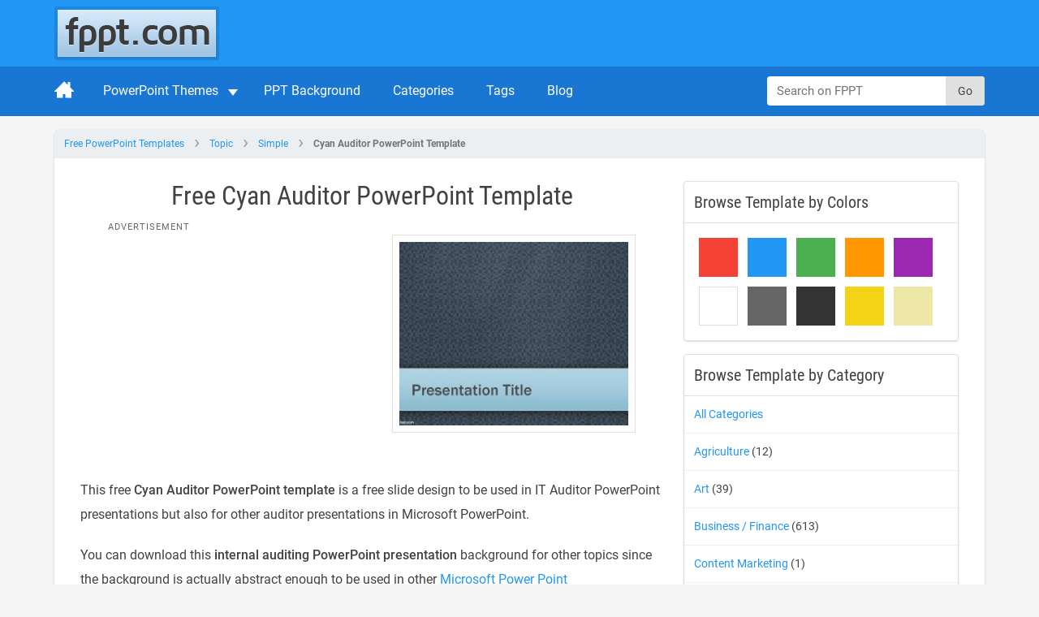

--- FILE ---
content_type: application/javascript
request_url: https://c.pubguru.net/pg.fppt.js
body_size: 10239
content:
/* pubguru[250716-2e9] prebid[9.4.0] branch[tan] date[22-01-2026 11:10] */
(()=>{if(/bot|googlebot|crawler|spider|robot|crawling|facebookexternalhit|lighthouse/i.test(navigator.userAgent))throw new Error("-- disabling pg script because a bot or crawler was detected");window.adUnits=[{"autoplay": true, "autozone": "off", "bids": [], "code": "/5106529/fppt_leaderboard_desk", "device": "desktop", "position": "preroll", "sizeMapping": [], "sizes": [[728, 90], [970, 90]], "skippable": true, "slot": "fppt_leaderboard_desk", "type": "display", "viewability": 1, "desktopViewability": 49.86}, {"autoplay": true, "autozone": "off", "bids": [], "code": "/5106529/fppt_top_desk", "device": "desktop", "position": "preroll", "sizeMapping": [], "sizes": [[300, 250]], "skippable": true, "slot": "fppt_top_desk", "type": "display", "viewability": 1}, {"autoplay": true, "autozone": "off", "bids": [], "code": "/5106529/fppt_content1_desk", "device": "desktop", "position": "preroll", "sizeMapping": [], "sizes": [[300, 250], [336, 280], [250, 250]], "skippable": true, "slot": "fppt_content1_desk", "type": "display", "viewability": 1, "desktopViewability": 58.01}, {"autoplay": true, "autozone": "off", "bids": [], "code": "/5106529/fppt_content2_desk", "device": "desktop", "position": "preroll", "sizeMapping": [], "sizes": [[300, 250], [336, 280], [250, 250]], "skippable": true, "slot": "fppt_content2_desk", "type": "display", "viewability": 1, "desktopViewability": 56.91}, {"autoplay": true, "autozone": "off", "bids": [], "code": "/5106529/fppt_contentwide1_desk", "device": "desktop", "position": "preroll", "sizeMapping": [], "sizes": [[540, 360], [640, 360]], "skippable": true, "slot": "fppt_contentwide1_desk", "type": "display", "viewability": 1, "desktopViewability": 60.84}, {"autoplay": true, "autozone": "off", "bids": [], "code": "/5106529/fppt_contentwide2_desk", "device": "desktop", "position": "preroll", "sizeMapping": [], "sizes": [[468, 60], [540, 360], [640, 360]], "skippable": true, "slot": "fppt_contentwide2_desk", "type": "display", "viewability": 1}, {"autoplay": true, "autozone": "off", "bids": [], "code": "/5106529/fppt_sidebar1_desk", "device": "desktop", "position": "preroll", "sizeMapping": [], "sizes": [[300, 250]], "skippable": true, "slot": "fppt_sidebar1_desk", "type": "display", "viewability": 1, "desktopViewability": 61.61}, {"autoplay": true, "autozone": "off", "bids": [], "code": "/5106529/fppt_sidebar2_desk", "device": "desktop", "position": "preroll", "sizeMapping": [], "sizes": [[300, 250], [300, 600], [160, 600]], "skippable": true, "slot": "fppt_sidebar2_desk", "type": "display", "viewability": 1, "desktopViewability": 64.21}, {"autoplay": true, "autozone": "off", "bids": [], "code": "/5106529/fppt_footer_desk", "device": "desktop", "position": "preroll", "sizeMapping": [], "sizes": [[970, 250], [640, 360]], "skippable": true, "slot": "fppt_footer_desk", "type": "display", "viewability": 1}, {"autoplay": true, "autozone": "anchor-bottom", "bids": [], "code": "/5106529/fppt_anchor_desk", "device": "desktop", "position": "preroll", "sizeMapping": [], "sizes": [[728, 90], [970, 90]], "skippable": true, "slot": "fppt_anchor_desk", "type": "display", "viewability": 1}, {"autoplay": true, "autozone": "off", "bids": [], "code": "/5106529/fppt_leaderboard_mob", "device": "mobile", "position": "preroll", "sizeMapping": [], "sizes": [[320, 50]], "skippable": true, "slot": "fppt_leaderboard_mob", "type": "display", "viewability": 1}, {"autoplay": true, "autozone": "off", "bids": [], "code": "/5106529/fppt_content1_mob", "device": "mobile", "position": "preroll", "sizeMapping": [], "sizes": [[300, 250], [250, 250], [336, 280]], "skippable": true, "slot": "fppt_content1_mob", "type": "display", "viewability": 1}, {"autoplay": true, "autozone": "off", "bids": [], "code": "/5106529/fppt_content2_mob", "device": "mobile", "position": "preroll", "sizeMapping": [], "sizes": [[300, 250], [336, 280], [250, 250]], "skippable": true, "slot": "fppt_content2_mob", "type": "display", "viewability": 1}, {"autoplay": true, "autozone": "anchor-bottom", "bids": [], "code": "/5106529/fppt_anchor_mob", "device": "mobile", "position": "preroll", "sizeMapping": [], "sizes": [[320, 50], [320, 100]], "skippable": true, "slot": "fppt_anchor_mob", "type": "display", "viewability": 1}, {"code": "/5106529/fppt_oop", "sizes": [[1, 1]], "bids": [], "slot": "fppt_oop", "type": "display", "viewability": 1, "device": "all", "autozone": "off", "position": "preroll", "skippable": true, "autoplay": true, "sizeMapping": []}],window.adBidders={"amazon": {"symbol": "AW", "refreshAllowed": true, "defaultRevenueShare": 0.0}},window.pgGamNetwork={"timeout": 2000, "trackURI": true, "trackUTMs": true, "hbDecimals": 2, "refreshMax": 0, "currencyAdx": "USD", "multivariate": 0, "refreshTimeout": 1, "dynamicAdxFloor": true, "collapseEmptyDivs": false, "newAnalyticsUrlPercent": 1, "safeframesDesktopFloor": 0, "hasAdxBanditLineItems": true, "analyticsUrl": "https://a3.pubguru.net/", "tc_api_base_interval": 45000, "hasAdsenseBanditLineItems": false, "dfpSingleRequest": false, "toUsdConversionRate": 1.0, "displayName": "mgnn sa", "networkCode": 5106529, "currencyCode": "USD", "hbMaxPrice": 2000, "hbPriceStep": 1, "domains": [["free-power-point-templates.com", "slidehunter.com"]], "enableCustomTimeout": false, "imp30": 17071061, "pv30": 2658997},window.pgPublisher={"publisher_name": "MGNN SA", "slack": "mgnn-sa", "Adops_Director": "mel", "Adops_Team_Name": "bea", "is_premium_pub": false, "extended_page_report_date_range": false},window.pgDomain={"name": "free-power-point-templates.com", "ga": "G-C6E0S7694M", "cmp": "gfc", "psp": 0, "s2s": false, "spa": true, "lazy": 1, "logo": "https://cdn.free-power-point-templates.com/wp-content/themes/fppt-2017/img/logo.png", "utms": "utm_term, utm_source, utm_campaign, utm_content, utm_medium", "coppa": false, "rebid": "disabled", "tcv3t": 0.4, "anchor": true, "autoAd": 0, "chaser": 1, "m2Logo": false, "sticky": true, "adLabel": "ADVERTISEMENT", "adopsAi": false, "timeout": 2000, "pidShift": false, "rewarded": true, "trackURI": true, "vignette": "adx", "lazyDepth": 0.75, "offerwall": 0, "outstream": 0, "superview": false, "unblockia": false, "adsenseBid": 0.01, "hbDecimals": 2, "onboarding": true, "onpageAttr": false, "onpageLazy": false, "refreshMax": 0, "unitCenter": false, "unitMargin": "0", "utmPercent": 0.001, "anchorDelay": 0, "currencyAdx": "USD", "driftingTop": 0, "floorMethod": "uprkvp", "floorSource": "dynamic-encode", "ghostBidMin": 0, "identityHub": false, "isHbEnabled": true, "isTcOnlyPub": false, "onpagePgtag": true, "publisherCC": "UY", "rebidRounds": 2, "refreshType": "disabled", "analyticsUrl": "https://a3.pubguru.net/", "anchorDevice": "both", "blockthrough": false, "chaserMobile": 0, "dataTransfer": false, "driftingType": "disabled", "ghostBidMult": 1, "googleAnchor": false, "rebidPercent": 0, "refreshHbAds": false, "stickyHeight": "2000px", "tcParameters": "{}", "adsense320x50": "1739936353", "adsense728x90": "1739936353", "aiNoChildUnit": true, "allowCrawlers": false, "anchorPercent": 1, "hosted_adstxt": false, "interscroller": 0, "optimizeSizes": true, "pgCaptchaLang": "EN", "privacyPolicy": "https://www.free-power-point-templates.com/privacy-policy", "refreshDemand": "default", "supplyChainId": "0796d5c85f", "tcApiInterval": 45000, "unitMinHeight": false, "adsense160x600": "1739936353", "adsense300x100": "1739936353", "adsense300x250": "1739936353", "adsense300x600": "1739936353", "adsense320x100": "1739936353", "adsense336x280": "1739936353", "adsenseAutoAds": false, "aiVariantSplit": "{\"updatedAt\": 1717045415, \"version\": 1, \"features\": {\"anchor\": [{\"variants\": {\"g\": 0.988, \"p\": 0.006, \"d\": 0.006}, \"versions\": [\"240515-442\", \"240515-591\", \"240515-da8\", \"240522-bbf\"]}]}}", "anchorPosition": "bottom", "driftingHeight": 1.5, "m2LogoPosition": "left", "outstreamDepth": -1, "refreshTimeout": 0, "stagingPercent": 0.5, "unitAutoMargin": true, "adLabelPosition": "disabled", "adsenseClientId": "ca-pub-3801513653062757", "appFeatureFlag1": 0, "autoAdOnDesktop": true, "floorMapDynamic": {"targets": {"desktop": {"AE": {"a": {"*": {"*": {"arms": ["0.10", "0.12", "0.14"], "b": "e", "d": 34}}}, "e": {"*": {"*": {"arms": ["0.10", "0.12", "0.14"], "b": "b", "d": 34}}}, "f": {"*": {"*": {"arms": ["0.16", "0.18", "0.20"], "b": "b", "d": 34}}}, "g": {"*": {"*": {"arms": ["0.00", "0.02", "0.04"], "b": "b", "d": 34}}}, "h": {"*": {"*": {"arms": ["0.10", "0.12", "0.14"], "b": "c", "d": 34}}}, "i": {"*": {"*": {"arms": ["0.10", "0.12", "0.14"], "b": "b", "d": 34}}}, "j": {"*": {"*": {"arms": ["0.45", "0.50", "0.55"], "b": "b", "d": 34}}}, "k": {"*": {"*": {"arms": ["0.04", "0.06", "0.08"], "b": "d", "d": 34}}}, "l": {"*": {"*": {"arms": ["0.14", "0.16", "0.18"], "b": "b", "d": 34}}}, "m": {"*": {"*": {"arms": ["0.04", "0.06", "0.08"], "b": "d", "d": 34}}}}, "AF": {"l": {"*": {"*": {"arms": ["0.00", "0.00", "0.02"], "b": "d", "d": 34}}}, "m": {"*": {"*": {"arms": ["0.04", "0.06", "0.08"], "b": "c", "d": 34}}}}, "AL": {"l": {"*": {"*": {"arms": ["0.04", "0.06", "0.08"], "b": "c", "d": 34}}}, "m": {"*": {"*": {"arms": ["0.04", "0.06", "0.08"], "b": "e", "d": 34}}}}, "AO": {"l": {"*": {"*": {"arms": ["0.14", "0.16", "0.18"], "b": "b", "d": 34}}}, "m": {"*": {"*": {"arms": ["0.04", "0.06", "0.08"], "b": "a", "d": 34}}}}, "AT": {"k": {"*": {"*": {"arms": ["0.14", "0.16", "0.18"], "b": "d", "d": 34}}}, "l": {"*": {"*": {"arms": ["0.14", "0.16", "0.18"], "b": "c", "d": 34}}}, "m": {"*": {"*": {"arms": ["0.04", "0.06", "0.08"], "b": "a", "d": 34}}}}, "AU": {"n": {"*": {"*": {"arms": ["0.45", "0.50", "0.55"], "b": "c", "d": 34}}}, "o": {"*": {"*": {"arms": ["0.18", "0.20", "0.22"], "b": "e", "d": 34}}}, "e": {"*": {"*": {"arms": ["0.14", "0.16", "0.18"], "b": "c", "d": 34}}}, "f": {"*": {"*": {"arms": ["0.50", "0.55", "0.60"], "b": "c", "d": 34}}}, "g": {"*": {"*": {"arms": ["0.12", "0.14", "0.16"], "b": "d", "d": 34}}}, "i": {"*": {"*": {"arms": ["0.16", "0.18", "0.20"], "b": "d", "d": 34}}}, "k": {"*": {"*": {"arms": ["0.04", "0.06", "0.08"], "b": "c", "d": 34}}}, "l": {"*": {"*": {"arms": ["0.14", "0.16", "0.18"], "b": "c", "d": 34}}}, "m": {"*": {"*": {"arms": ["0.04", "0.06", "0.08"], "b": "c", "d": 34}}}}, "BA": {"l": {"*": {"*": {"arms": ["0.14", "0.16", "0.18"], "b": "c", "d": 34}}}, "m": {"*": {"*": {"arms": ["0.04", "0.06", "0.08"], "b": "c", "d": 34}}}}, "BD": {"j": {"*": {"*": {"arms": ["0.00", "0.00", "0.02"], "b": "d", "d": 34}}}, "l": {"*": {"*": {"arms": ["0.00", "0.00", "0.02"], "b": "c", "d": 34}}}, "m": {"*": {"*": {"arms": ["0.04", "0.06", "0.08"], "b": "a", "d": 34}}}}, "BE": {"m": {"*": {"*": {"arms": ["0.04", "0.06", "0.08"], "b": "a", "d": 34}}}}, "BG": {"f": {"*": {"*": {"arms": ["0.00", "0.02", "0.04"], "b": "e", "d": 34}}}, "l": {"*": {"*": {"arms": ["0.14", "0.16", "0.18"], "b": "e", "d": 34}}}, "m": {"*": {"*": {"arms": ["0.04", "0.06", "0.08"], "b": "e", "d": 34}}}}, "BR": {"f": {"*": {"*": {"arms": ["0.16", "0.18", "0.20"], "b": "b", "d": 34}}}, "h": {"*": {"*": {"arms": ["0.10", "0.12", "0.14"], "b": "c", "d": 34}}}, "k": {"*": {"*": {"arms": ["0.04", "0.06", "0.08"], "b": "d", "d": 34}}}, "l": {"*": {"*": {"arms": ["0.04", "0.06", "0.08"], "b": "c", "d": 34}}}, "m": {"*": {"*": {"arms": ["0.04", "0.06", "0.08"], "b": "b", "d": 34}}}}, "CA": {"p": {"*": {"*": {"arms": ["0.60", "0.65", "0.70"], "b": "d", "d": 34}}}, "n": {"*": {"*": {"arms": ["0.45", "0.50", "0.55"], "b": "e", "d": 34}}}, "o": {"*": {"*": {"arms": ["0.18", "0.20", "0.22"], "b": "e", "d": 34}}}, "a": {"*": {"*": {"arms": ["0.14", "0.16", "0.18"], "b": "b", "d": 34}}}, "e": {"*": {"*": {"arms": ["0.14", "0.16", "0.18"], "b": "d", "d": 34}}}, "f": {"*": {"*": {"arms": ["0.50", "0.55", "0.60"], "b": "d", "d": 34}}}, "g": {"*": {"*": {"arms": ["0.00", "0.00", "0.02"], "b": "a", "d": 34}}}, "h": {"*": {"*": {"arms": ["0.20", "0.22", "0.25"], "b": "b", "d": 34}}}, "i": {"*": {"*": {"arms": ["0.04", "0.06", "0.08"], "b": "b", "d": 34}}}, "j": {"*": {"*": {"arms": ["1.60", "1.80", "2.00"], "b": "e", "d": 34}}}, "k": {"*": {"*": {"arms": ["0.00", "0.00", "0.02"], "b": "b", "d": 34}}}, "l": {"*": {"*": {"arms": ["0.04", "0.06", "0.08"], "b": "c", "d": 34}}}, "m": {"*": {"*": {"arms": ["0.02", "0.04", "0.06"], "b": "d", "d": 34}}}}, "CH": {"k": {"*": {"*": {"arms": ["0.04", "0.06", "0.08"], "b": "b", "d": 34}}}, "l": {"*": {"*": {"arms": ["0.14", "0.16", "0.18"], "b": "b", "d": 34}}}, "m": {"*": {"*": {"arms": ["0.04", "0.06", "0.08"], "b": "a", "d": 34}}}}, "CM": {"m": {"*": {"*": {"arms": ["0.00", "0.00", "0.02"], "b": "c", "d": 34}}}}, "CN": {"f": {"*": {"*": {"arms": ["0.10", "0.12", "0.14"], "b": "c", "d": 34}}}, "l": {"*": {"*": {"arms": ["0.00", "0.00", "0.02"], "b": "a", "d": 34}}}, "m": {"*": {"*": {"arms": ["0.00", "0.00", "0.02"], "b": "a", "d": 34}}}}, "DE": {"a": {"*": {"*": {"arms": ["0.10", "0.12", "0.14"], "b": "d", "d": 34}}}, "e": {"*": {"*": {"arms": ["0.00", "0.02", "0.04"], "b": "a", "d": 34}}}, "f": {"*": {"*": {"arms": ["0.22", "0.25", "0.30"], "b": "a", "d": 34}}}, "q": {"*": {"*": {"arms": ["0.10", "0.12", "0.14"], "b": "a", "d": 34}}}, "g": {"*": {"*": {"arms": ["0.00", "0.02", "0.04"], "b": "d", "d": 34}}}, "h": {"*": {"*": {"arms": ["0.04", "0.06", "0.08"], "b": "b", "d": 34}}}, "i": {"*": {"*": {"arms": ["0.02", "0.04", "0.06"], "b": "d", "d": 34}}}, "j": {"*": {"*": {"arms": ["0.65", "0.70", "0.75"], "b": "c", "d": 34}}}, "k": {"*": {"*": {"arms": ["0.04", "0.06", "0.08"], "b": "b", "d": 34}}}, "l": {"*": {"*": {"arms": ["0.14", "0.16", "0.18"], "b": "b", "d": 34}}}, "m": {"*": {"*": {"arms": ["0.04", "0.06", "0.08"], "b": "b", "d": 34}}}}, "DZ": {"f": {"*": {"*": {"arms": ["0.00", "0.02", "0.04"], "b": "c", "d": 34}}}, "l": {"*": {"*": {"arms": ["0.04", "0.06", "0.08"], "b": "b", "d": 34}}}, "m": {"*": {"*": {"arms": ["0.04", "0.06", "0.08"], "b": "b", "d": 34}}}}, "EG": {"f": {"*": {"*": {"arms": ["0.00", "0.02", "0.04"], "b": "d", "d": 34}}}, "j": {"*": {"*": {"arms": ["0.16", "0.18", "0.20"], "b": "d", "d": 34}}}, "l": {"*": {"*": {"arms": ["0.04", "0.06", "0.08"], "b": "e", "d": 34}}}, "m": {"*": {"*": {"arms": ["0.04", "0.06", "0.08"], "b": "b", "d": 34}}}}, "ES": {"i": {"*": {"*": {"arms": ["0.14", "0.16", "0.18"], "b": "a", "d": 34}}}, "k": {"*": {"*": {"arms": ["0.14", "0.16", "0.18"], "b": "d", "d": 34}}}, "l": {"*": {"*": {"arms": ["0.14", "0.16", "0.18"], "b": "c", "d": 34}}}, "m": {"*": {"*": {"arms": ["0.04", "0.06", "0.08"], "b": "e", "d": 34}}}}, "ET": {"f": {"*": {"*": {"arms": ["0.02", "0.04", "0.06"], "b": "b", "d": 34}}}, "h": {"*": {"*": {"arms": ["0.00", "0.02", "0.04"], "b": "a", "d": 34}}}, "k": {"*": {"*": {"arms": ["0.00", "0.00", "0.02"], "b": "c", "d": 34}}}, "l": {"*": {"*": {"arms": ["0.14", "0.16", "0.18"], "b": "c", "d": 34}}}, "m": {"*": {"*": {"arms": ["0.04", "0.06", "0.08"], "b": "d", "d": 34}}}}, "FR": {"a": {"*": {"*": {"arms": ["0.10", "0.12", "0.14"], "b": "b", "d": 34}}}, "e": {"*": {"*": {"arms": ["0.10", "0.12", "0.14"], "b": "b", "d": 34}}}, "f": {"*": {"*": {"arms": ["0.22", "0.25", "0.30"], "b": "b", "d": 34}}}, "h": {"*": {"*": {"arms": ["0.12", "0.14", "0.16"], "b": "e", "d": 34}}}, "i": {"*": {"*": {"arms": ["0.10", "0.12", "0.14"], "b": "d", "d": 34}}}, "k": {"*": {"*": {"arms": ["0.14", "0.16", "0.18"], "b": "b", "d": 34}}}, "l": {"*": {"*": {"arms": ["0.14", "0.16", "0.18"], "b": "e", "d": 34}}}, "m": {"*": {"*": {"arms": ["0.04", "0.06", "0.08"], "b": "c", "d": 34}}}}, "GB": {"p": {"*": {"*": {"arms": ["0.55", "0.60", "0.65"], "b": "b", "d": 34}}}, "n": {"*": {"*": {"arms": ["0.25", "0.30", "0.35"], "b": "e", "d": 34}}}, "o": {"*": {"*": {"arms": ["0.10", "0.12", "0.14"], "b": "c", "d": 34}}}, "a": {"*": {"*": {"arms": ["0.04", "0.06", "0.08"], "b": "b", "d": 34}}}, "e": {"*": {"*": {"arms": ["0.14", "0.16", "0.18"], "b": "d", "d": 34}}}, "f": {"*": {"*": {"arms": ["0.45", "0.50", "0.55"], "b": "c", "d": 34}}}, "g": {"*": {"*": {"arms": ["0.04", "0.06", "0.08"], "b": "c", "d": 34}}}, "h": {"*": {"*": {"arms": ["0.14", "0.16", "0.18"], "b": "c", "d": 34}}}, "i": {"*": {"*": {"arms": ["0.08", "0.10", "0.12"], "b": "a", "d": 34}}}, "j": {"*": {"*": {"arms": ["1.50", "1.65", "1.80"], "b": "b", "d": 34}}}, "k": {"*": {"*": {"arms": ["0.06", "0.08", "0.10"], "b": "a", "d": 34}}}, "l": {"*": {"*": {"arms": ["0.06", "0.08", "0.10"], "b": "e", "d": 34}}}, "m": {"*": {"*": {"arms": ["0.06", "0.08", "0.10"], "b": "e", "d": 34}}}}, "GE": {"l": {"*": {"*": {"arms": ["0.04", "0.06", "0.08"], "b": "b", "d": 34}}}, "m": {"*": {"*": {"arms": ["0.04", "0.06", "0.08"], "b": "b", "d": 34}}}}, "GH": {"f": {"*": {"*": {"arms": ["0.00", "0.02", "0.04"], "b": "d", "d": 34}}}, "l": {"*": {"*": {"arms": ["0.14", "0.16", "0.18"], "b": "e", "d": 34}}}, "m": {"*": {"*": {"arms": ["0.04", "0.06", "0.08"], "b": "a", "d": 34}}}}, "GR": {"f": {"*": {"*": {"arms": ["0.06", "0.08", "0.10"], "b": "a", "d": 34}}}, "q": {"*": {"*": {"arms": ["0.00", "0.00", "0.02"], "b": "d", "d": 34}}}, "h": {"*": {"*": {"arms": ["0.00", "0.02", "0.04"], "b": "a", "d": 34}}}, "i": {"*": {"*": {"arms": ["0.00", "0.02", "0.04"], "b": "a", "d": 34}}}, "k": {"*": {"*": {"arms": ["0.00", "0.00", "0.02"], "b": "d", "d": 34}}}, "l": {"*": {"*": {"arms": ["0.04", "0.06", "0.08"], "b": "e", "d": 34}}}, "m": {"*": {"*": {"arms": ["0.04", "0.06", "0.08"], "b": "a", "d": 34}}}}, "HK": {"a": {"*": {"*": {"arms": ["0.10", "0.12", "0.14"], "b": "c", "d": 34}}}, "f": {"*": {"*": {"arms": ["0.16", "0.18", "0.20"], "b": "a", "d": 34}}}, "h": {"*": {"*": {"arms": ["0.02", "0.04", "0.06"], "b": "e", "d": 34}}}, "k": {"*": {"*": {"arms": ["0.04", "0.06", "0.08"], "b": "e", "d": 34}}}, "l": {"*": {"*": {"arms": ["0.14", "0.16", "0.18"], "b": "c", "d": 34}}}, "m": {"*": {"*": {"arms": ["0.04", "0.06", "0.08"], "b": "d", "d": 34}}}}, "HR": {"l": {"*": {"*": {"arms": ["0.14", "0.16", "0.18"], "b": "a", "d": 34}}}, "m": {"*": {"*": {"arms": ["0.04", "0.06", "0.08"], "b": "b", "d": 34}}}}, "HU": {"f": {"*": {"*": {"arms": ["0.10", "0.12", "0.14"], "b": "c", "d": 34}}}, "l": {"*": {"*": {"arms": ["0.14", "0.16", "0.18"], "b": "b", "d": 34}}}, "m": {"*": {"*": {"arms": ["0.04", "0.06", "0.08"], "b": "a", "d": 34}}}}, "ID": {"f": {"*": {"*": {"arms": ["0.02", "0.04", "0.06"], "b": "d", "d": 34}}}, "j": {"*": {"*": {"arms": ["0.04", "0.06", "0.08"], "b": "b", "d": 34}}}, "l": {"*": {"*": {"arms": ["0.06", "0.08", "0.10"], "b": "b", "d": 34}}}, "m": {"*": {"*": {"arms": ["0.02", "0.04", "0.06"], "b": "b", "d": 34}}}}, "IE": {"m": {"*": {"*": {"arms": ["0.04", "0.06", "0.08"], "b": "d", "d": 34}}}}, "IL": {"e": {"*": {"*": {"arms": ["0.10", "0.12", "0.14"], "b": "e", "d": 34}}}, "i": {"*": {"*": {"arms": ["0.00", "0.02", "0.04"], "b": "b", "d": 34}}}, "k": {"*": {"*": {"arms": ["0.14", "0.16", "0.18"], "b": "b", "d": 34}}}, "l": {"*": {"*": {"arms": ["0.14", "0.16", "0.18"], "b": "c", "d": 34}}}, "m": {"*": {"*": {"arms": ["0.04", "0.06", "0.08"], "b": "a", "d": 34}}}}, "IN": {"p": {"*": {"*": {"arms": ["0.00", "0.02", "0.04"], "b": "b", "d": 34}}}, "n": {"*": {"*": {"arms": ["0.00", "0.02", "0.04"], "b": "a", "d": 34}}}, "f": {"*": {"*": {"arms": ["0.00", "0.00", "0.02"], "b": "c", "d": 34}}}, "j": {"*": {"*": {"arms": ["0.18", "0.20", "0.22"], "b": "b", "d": 34}}}, "l": {"*": {"*": {"arms": ["0.06", "0.08", "0.10"], "b": "b", "d": 34}}}, "m": {"*": {"*": {"arms": ["0.02", "0.04", "0.06"], "b": "d", "d": 34}}}}, "IQ": {"f": {"*": {"*": {"arms": ["0.00", "0.02", "0.04"], "b": "b", "d": 34}}}, "j": {"*": {"*": {"arms": ["0.12", "0.14", "0.16"], "b": "b", "d": 34}}}, "k": {"*": {"*": {"arms": ["0.00", "0.00", "0.02"], "b": "a", "d": 34}}}, "l": {"*": {"*": {"arms": ["0.04", "0.06", "0.08"], "b": "e", "d": 34}}}, "m": {"*": {"*": {"arms": ["0.04", "0.06", "0.08"], "b": "e", "d": 34}}}}, "IT": {"a": {"*": {"*": {"arms": ["0.10", "0.12", "0.14"], "b": "b", "d": 34}}}, "e": {"*": {"*": {"arms": ["0.10", "0.12", "0.14"], "b": "a", "d": 34}}}, "f": {"*": {"*": {"arms": ["0.25", "0.30", "0.35"], "b": "a", "d": 34}}}, "h": {"*": {"*": {"arms": ["0.04", "0.06", "0.08"], "b": "c", "d": 34}}}, "i": {"*": {"*": {"arms": ["0.04", "0.06", "0.08"], "b": "c", "d": 34}}}, "k": {"*": {"*": {"arms": ["0.00", "0.00", "0.02"], "b": "c", "d": 34}}}, "l": {"*": {"*": {"arms": ["0.14", "0.16", "0.18"], "b": "d", "d": 34}}}, "m": {"*": {"*": {"arms": ["0.04", "0.06", "0.08"], "b": "c", "d": 34}}}}, "JM": {"m": {"*": {"*": {"arms": ["0.04", "0.06", "0.08"], "b": "a", "d": 34}}}}, "JO": {"m": {"*": {"*": {"arms": ["0.04", "0.06", "0.08"], "b": "e", "d": 34}}}}, "JP": {"e": {"*": {"*": {"arms": ["0.10", "0.12", "0.14"], "b": "a", "d": 34}}}, "f": {"*": {"*": {"arms": ["0.22", "0.25", "0.30"], "b": "c", "d": 34}}}, "g": {"*": {"*": {"arms": ["0.00", "0.00", "0.02"], "b": "c", "d": 34}}}, "h": {"*": {"*": {"arms": ["0.10", "0.12", "0.14"], "b": "c", "d": 34}}}, "i": {"*": {"*": {"arms": ["0.12", "0.14", "0.16"], "b": "b", "d": 34}}}, "k": {"*": {"*": {"arms": ["0.00", "0.00", "0.02"], "b": "d", "d": 34}}}, "l": {"*": {"*": {"arms": ["0.04", "0.06", "0.08"], "b": "d", "d": 34}}}, "m": {"*": {"*": {"arms": ["0.04", "0.06", "0.08"], "b": "e", "d": 34}}}}, "KE": {"l": {"*": {"*": {"arms": ["0.04", "0.06", "0.08"], "b": "b", "d": 34}}}, "m": {"*": {"*": {"arms": ["0.04", "0.06", "0.08"], "b": "b", "d": 34}}}}, "KH": {"l": {"*": {"*": {"arms": ["0.14", "0.16", "0.18"], "b": "a", "d": 34}}}, "m": {"*": {"*": {"arms": ["0.04", "0.06", "0.08"], "b": "c", "d": 34}}}}, "KR": {"a": {"*": {"*": {"arms": ["0.00", "0.02", "0.04"], "b": "b", "d": 34}}}, "e": {"*": {"*": {"arms": ["0.00", "0.02", "0.04"], "b": "a", "d": 34}}}, "f": {"*": {"*": {"arms": ["0.30", "0.35", "0.40"], "b": "b", "d": 34}}}, "h": {"*": {"*": {"arms": ["0.12", "0.14", "0.16"], "b": "d", "d": 34}}}, "i": {"*": {"*": {"arms": ["0.02", "0.04", "0.06"], "b": "c", "d": 34}}}, "j": {"*": {"*": {"arms": ["0.45", "0.50", "0.55"], "b": "d", "d": 34}}}, "k": {"*": {"*": {"arms": ["0.00", "0.00", "0.02"], "b": "c", "d": 34}}}, "l": {"*": {"*": {"arms": ["0.14", "0.16", "0.18"], "b": "a", "d": 34}}}, "m": {"*": {"*": {"arms": ["0.04", "0.06", "0.08"], "b": "a", "d": 34}}}}, "LB": {"l": {"*": {"*": {"arms": ["0.14", "0.16", "0.18"], "b": "c", "d": 34}}}, "m": {"*": {"*": {"arms": ["0.04", "0.06", "0.08"], "b": "b", "d": 34}}}}, "LK": {"j": {"*": {"*": {"arms": ["0.12", "0.14", "0.16"], "b": "c", "d": 34}}}, "l": {"*": {"*": {"arms": ["0.00", "0.00", "0.02"], "b": "e", "d": 34}}}, "m": {"*": {"*": {"arms": ["0.04", "0.06", "0.08"], "b": "c", "d": 34}}}}, "LT": {"l": {"*": {"*": {"arms": ["0.04", "0.06", "0.08"], "b": "c", "d": 34}}}, "m": {"*": {"*": {"arms": ["0.04", "0.06", "0.08"], "b": "c", "d": 34}}}}, "LY": {"l": {"*": {"*": {"arms": ["0.04", "0.06", "0.08"], "b": "a", "d": 34}}}, "m": {"*": {"*": {"arms": ["0.04", "0.06", "0.08"], "b": "e", "d": 34}}}}, "MA": {"f": {"*": {"*": {"arms": ["0.10", "0.12", "0.14"], "b": "e", "d": 34}}}, "l": {"*": {"*": {"arms": ["0.04", "0.06", "0.08"], "b": "d", "d": 34}}}, "m": {"*": {"*": {"arms": ["0.04", "0.06", "0.08"], "b": "a", "d": 34}}}}, "MD": {"m": {"*": {"*": {"arms": ["0.04", "0.06", "0.08"], "b": "d", "d": 34}}}}, "MK": {"l": {"*": {"*": {"arms": ["0.14", "0.16", "0.18"], "b": "c", "d": 34}}}, "m": {"*": {"*": {"arms": ["0.04", "0.06", "0.08"], "b": "e", "d": 34}}}}, "MM": {"f": {"*": {"*": {"arms": ["0.00", "0.02", "0.04"], "b": "c", "d": 34}}}, "l": {"*": {"*": {"arms": ["0.04", "0.06", "0.08"], "b": "a", "d": 34}}}, "m": {"*": {"*": {"arms": ["0.04", "0.06", "0.08"], "b": "c", "d": 34}}}}, "MN": {"f": {"*": {"*": {"arms": ["0.04", "0.06", "0.08"], "b": "c", "d": 34}}}, "h": {"*": {"*": {"arms": ["0.12", "0.14", "0.16"], "b": "b", "d": 34}}}, "j": {"*": {"*": {"arms": ["0.30", "0.35", "0.40"], "b": "b", "d": 34}}}, "k": {"*": {"*": {"arms": ["0.00", "0.00", "0.02"], "b": "d", "d": 34}}}, "l": {"*": {"*": {"arms": ["0.14", "0.16", "0.18"], "b": "a", "d": 34}}}, "m": {"*": {"*": {"arms": ["0.04", "0.06", "0.08"], "b": "a", "d": 34}}}}, "MU": {"m": {"*": {"*": {"arms": ["0.04", "0.06", "0.08"], "b": "b", "d": 34}}}}, "MX": {"k": {"*": {"*": {"arms": ["0.04", "0.06", "0.08"], "b": "b", "d": 34}}}, "l": {"*": {"*": {"arms": ["0.14", "0.16", "0.18"], "b": "e", "d": 34}}}, "m": {"*": {"*": {"arms": ["0.04", "0.06", "0.08"], "b": "b", "d": 34}}}}, "MY": {"n": {"*": {"*": {"arms": ["0.00", "0.02", "0.04"], "b": "b", "d": 34}}}, "f": {"*": {"*": {"arms": ["0.10", "0.12", "0.14"], "b": "a", "d": 34}}}, "j": {"*": {"*": {"arms": ["0.22", "0.25", "0.30"], "b": "d", "d": 34}}}, "l": {"*": {"*": {"arms": ["0.14", "0.16", "0.18"], "b": "a", "d": 34}}}, "m": {"*": {"*": {"arms": ["0.04", "0.06", "0.08"], "b": "e", "d": 34}}}}, "NG": {"f": {"*": {"*": {"arms": ["0.00", "0.02", "0.04"], "b": "e", "d": 34}}}, "i": {"*": {"*": {"arms": ["0.00", "0.02", "0.04"], "b": "c", "d": 34}}}, "j": {"*": {"*": {"arms": ["0.06", "0.08", "0.10"], "b": "c", "d": 34}}}, "l": {"*": {"*": {"arms": ["0.04", "0.06", "0.08"], "b": "b", "d": 34}}}, "m": {"*": {"*": {"arms": ["0.04", "0.06", "0.08"], "b": "a", "d": 34}}}}, "NL": {"e": {"*": {"*": {"arms": ["0.10", "0.12", "0.14"], "b": "c", "d": 34}}}, "i": {"*": {"*": {"arms": ["0.12", "0.14", "0.16"], "b": "e", "d": 34}}}, "k": {"*": {"*": {"arms": ["0.04", "0.06", "0.08"], "b": "b", "d": 34}}}, "l": {"*": {"*": {"arms": ["0.14", "0.16", "0.18"], "b": "e", "d": 34}}}, "m": {"*": {"*": {"arms": ["0.04", "0.06", "0.08"], "b": "d", "d": 34}}}}, "NP": {"l": {"*": {"*": {"arms": ["0.14", "0.16", "0.18"], "b": "d", "d": 34}}}, "m": {"*": {"*": {"arms": ["0.04", "0.06", "0.08"], "b": "a", "d": 34}}}}, "OM": {"i": {"*": {"*": {"arms": ["0.10", "0.12", "0.14"], "b": "d", "d": 34}}}, "k": {"*": {"*": {"arms": ["0.14", "0.16", "0.18"], "b": "c", "d": 34}}}, "l": {"*": {"*": {"arms": ["0.14", "0.16", "0.18"], "b": "c", "d": 34}}}, "m": {"*": {"*": {"arms": ["0.04", "0.06", "0.08"], "b": "c", "d": 34}}}}, "PH": {"p": {"*": {"*": {"arms": ["0.10", "0.12", "0.14"], "b": "a", "d": 34}}}, "n": {"*": {"*": {"arms": ["0.00", "0.00", "0.02"], "b": "b", "d": 34}}}, "f": {"*": {"*": {"arms": ["0.00", "0.00", "0.02"], "b": "e", "d": 34}}}, "j": {"*": {"*": {"arms": ["0.06", "0.08", "0.10"], "b": "b", "d": 34}}}, "l": {"*": {"*": {"arms": ["0.04", "0.06", "0.08"], "b": "b", "d": 34}}}, "m": {"*": {"*": {"arms": ["0.04", "0.06", "0.08"], "b": "d", "d": 34}}}}, "PK": {"j": {"*": {"*": {"arms": ["0.02", "0.04", "0.06"], "b": "e", "d": 34}}}, "l": {"*": {"*": {"arms": ["0.06", "0.08", "0.10"], "b": "c", "d": 34}}}, "m": {"*": {"*": {"arms": ["0.04", "0.06", "0.08"], "b": "b", "d": 34}}}}, "PL": {"k": {"*": {"*": {"arms": ["0.14", "0.16", "0.18"], "b": "c", "d": 34}}}, "l": {"*": {"*": {"arms": ["0.14", "0.16", "0.18"], "b": "c", "d": 34}}}, "m": {"*": {"*": {"arms": ["0.04", "0.06", "0.08"], "b": "a", "d": 34}}}}, "PR": {"k": {"*": {"*": {"arms": ["0.00", "0.00", "0.02"], "b": "a", "d": 34}}}, "l": {"*": {"*": {"arms": ["0.04", "0.06", "0.08"], "b": "d", "d": 34}}}, "m": {"*": {"*": {"arms": ["0.04", "0.06", "0.08"], "b": "b", "d": 34}}}}, "PT": {"k": {"*": {"*": {"arms": ["0.04", "0.06", "0.08"], "b": "c", "d": 34}}}, "l": {"*": {"*": {"arms": ["0.14", "0.16", "0.18"], "b": "d", "d": 34}}}, "m": {"*": {"*": {"arms": ["0.04", "0.06", "0.08"], "b": "e", "d": 34}}}}, "QA": {"i": {"*": {"*": {"arms": ["0.00", "0.02", "0.04"], "b": "d", "d": 34}}}, "k": {"*": {"*": {"arms": ["0.00", "0.00", "0.02"], "b": "c", "d": 34}}}, "l": {"*": {"*": {"arms": ["0.14", "0.16", "0.18"], "b": "e", "d": 34}}}, "m": {"*": {"*": {"arms": ["0.04", "0.06", "0.08"], "b": "b", "d": 34}}}}, "RO": {"f": {"*": {"*": {"arms": ["0.10", "0.12", "0.14"], "b": "a", "d": 34}}}, "j": {"*": {"*": {"arms": ["0.16", "0.18", "0.20"], "b": "a", "d": 34}}}, "l": {"*": {"*": {"arms": ["0.04", "0.06", "0.08"], "b": "a", "d": 34}}}, "m": {"*": {"*": {"arms": ["0.04", "0.06", "0.08"], "b": "c", "d": 34}}}}, "RS": {"j": {"*": {"*": {"arms": ["0.10", "0.12", "0.14"], "b": "a", "d": 34}}}, "l": {"*": {"*": {"arms": ["0.14", "0.16", "0.18"], "b": "e", "d": 34}}}, "m": {"*": {"*": {"arms": ["0.04", "0.06", "0.08"], "b": "d", "d": 34}}}}, "SA": {"a": {"*": {"*": {"arms": ["0.00", "0.02", "0.04"], "b": "e", "d": 34}}}, "e": {"*": {"*": {"arms": ["0.10", "0.12", "0.14"], "b": "d", "d": 34}}}, "f": {"*": {"*": {"arms": ["0.14", "0.16", "0.18"], "b": "c", "d": 34}}}, "h": {"*": {"*": {"arms": ["0.10", "0.12", "0.14"], "b": "c", "d": 34}}}, "i": {"*": {"*": {"arms": ["0.00", "0.02", "0.04"], "b": "b", "d": 34}}}, "j": {"*": {"*": {"arms": ["0.40", "0.45", "0.50"], "b": "d", "d": 34}}}, "k": {"*": {"*": {"arms": ["0.00", "0.00", "0.02"], "b": "b", "d": 34}}}, "l": {"*": {"*": {"arms": ["0.04", "0.06", "0.08"], "b": "e", "d": 34}}}, "m": {"*": {"*": {"arms": ["0.04", "0.06", "0.08"], "b": "b", "d": 34}}}}, "SE": {"i": {"*": {"*": {"arms": ["0.00", "0.00", "0.02"], "b": "e", "d": 34}}}, "k": {"*": {"*": {"arms": ["0.00", "0.00", "0.02"], "b": "a", "d": 34}}}, "l": {"*": {"*": {"arms": ["0.14", "0.16", "0.18"], "b": "b", "d": 34}}}, "m": {"*": {"*": {"arms": ["0.04", "0.06", "0.08"], "b": "b", "d": 34}}}}, "SG": {"a": {"*": {"*": {"arms": ["0.10", "0.12", "0.14"], "b": "b", "d": 34}}}, "e": {"*": {"*": {"arms": ["0.00", "0.02", "0.04"], "b": "a", "d": 34}}}, "f": {"*": {"*": {"arms": ["0.06", "0.08", "0.10"], "b": "d", "d": 34}}}, "h": {"*": {"*": {"arms": ["0.00", "0.02", "0.04"], "b": "c", "d": 34}}}, "i": {"*": {"*": {"arms": ["0.00", "0.02", "0.04"], "b": "b", "d": 34}}}, "k": {"*": {"*": {"arms": ["0.00", "0.00", "0.02"], "b": "a", "d": 34}}}, "l": {"*": {"*": {"arms": ["0.14", "0.16", "0.18"], "b": "d", "d": 34}}}, "m": {"*": {"*": {"arms": ["0.00", "0.00", "0.02"], "b": "b", "d": 34}}}}, "SI": {"l": {"*": {"*": {"arms": ["0.14", "0.16", "0.18"], "b": "a", "d": 34}}}, "m": {"*": {"*": {"arms": ["0.04", "0.06", "0.08"], "b": "c", "d": 34}}}}, "SK": {"l": {"*": {"*": {"arms": ["0.14", "0.16", "0.18"], "b": "d", "d": 34}}}, "m": {"*": {"*": {"arms": ["0.04", "0.06", "0.08"], "b": "b", "d": 34}}}}, "SO": {"l": {"*": {"*": {"arms": ["0.14", "0.16", "0.18"], "b": "a", "d": 34}}}, "m": {"*": {"*": {"arms": ["0.04", "0.06", "0.08"], "b": "c", "d": 34}}}}, "TH": {"f": {"*": {"*": {"arms": ["0.14", "0.16", "0.18"], "b": "a", "d": 34}}}, "h": {"*": {"*": {"arms": ["0.00", "0.02", "0.04"], "b": "b", "d": 34}}}, "j": {"*": {"*": {"arms": ["0.30", "0.35", "0.40"], "b": "c", "d": 34}}}, "l": {"*": {"*": {"arms": ["0.04", "0.06", "0.08"], "b": "c", "d": 34}}}, "m": {"*": {"*": {"arms": ["0.04", "0.06", "0.08"], "b": "c", "d": 34}}}}, "TN": {"l": {"*": {"*": {"arms": ["0.14", "0.16", "0.18"], "b": "e", "d": 34}}}, "m": {"*": {"*": {"arms": ["0.04", "0.06", "0.08"], "b": "a", "d": 34}}}}, "TR": {"f": {"*": {"*": {"arms": ["0.16", "0.18", "0.20"], "b": "d", "d": 34}}}, "k": {"*": {"*": {"arms": ["0.14", "0.16", "0.18"], "b": "e", "d": 34}}}, "l": {"*": {"*": {"arms": ["0.14", "0.16", "0.18"], "b": "d", "d": 34}}}, "m": {"*": {"*": {"arms": ["0.04", "0.06", "0.08"], "b": "d", "d": 34}}}}, "TW": {"f": {"*": {"*": {"arms": ["0.16", "0.18", "0.20"], "b": "a", "d": 34}}}, "h": {"*": {"*": {"arms": ["0.10", "0.12", "0.14"], "b": "a", "d": 34}}}, "k": {"*": {"*": {"arms": ["0.14", "0.16", "0.18"], "b": "d", "d": 34}}}, "l": {"*": {"*": {"arms": ["0.14", "0.16", "0.18"], "b": "b", "d": 34}}}, "m": {"*": {"*": {"arms": ["0.04", "0.06", "0.08"], "b": "e", "d": 34}}}}, "TZ": {"l": {"*": {"*": {"arms": ["0.14", "0.16", "0.18"], "b": "e", "d": 34}}}, "m": {"*": {"*": {"arms": ["0.04", "0.06", "0.08"], "b": "a", "d": 34}}}}, "UA": {"k": {"*": {"*": {"arms": ["0.00", "0.00", "0.02"], "b": "e", "d": 34}}}, "l": {"*": {"*": {"arms": ["0.04", "0.06", "0.08"], "b": "e", "d": 34}}}, "m": {"*": {"*": {"arms": ["0.04", "0.06", "0.08"], "b": "a", "d": 34}}}}, "US": {"fppt_blog_content2_desk": {"*": {"*": {"arms": ["0.22", "0.25", "0.30"], "b": "e", "d": 34}}}, "fppt_blog_leaderboard_desk": {"*": {"*": {"arms": ["0.16", "0.18", "0.20"], "b": "e", "d": 34}}}, "p": {"*": {"*": {"arms": ["1.10", "1.20", "1.30"], "b": "e", "d": 34}}}, "n": {"*": {"*": {"arms": ["0.85", "0.95", "1.05"], "b": "a", "d": 34}}}, "o": {"*": {"*": {"arms": ["0.25", "0.30", "0.35"], "b": "d", "d": 34}}}, "a": {"*": {"*": {"arms": ["0.16", "0.18", "0.20"], "b": "e", "d": 34}}}, "e": {"*": {"*": {"arms": ["0.18", "0.20", "0.22"], "b": "a", "d": 34}}}, "f": {"*": {"*": {"arms": ["0.75", "0.85", "0.95"], "b": "b", "d": 34}}}, "q": {"*": {"*": {"arms": ["0.14", "0.16", "0.18"], "b": "c", "d": 34}}}, "g": {"*": {"*": {"arms": ["0.04", "0.06", "0.08"], "b": "a", "d": 34}}}, "h": {"*": {"*": {"arms": ["0.45", "0.50", "0.55"], "b": "e", "d": 34}}}, "i": {"*": {"*": {"arms": ["0.10", "0.12", "0.14"], "b": "c", "d": 34}}}, "j": {"*": {"*": {"arms": ["2.35", "2.60", "2.90"], "b": "c", "d": 34}}}, "k": {"*": {"*": {"arms": ["0.02", "0.04", "0.06"], "b": "b", "d": 34}}}, "l": {"*": {"*": {"arms": ["0.06", "0.08", "0.10"], "b": "a", "d": 34}}}, "m": {"*": {"*": {"arms": ["0.02", "0.04", "0.06"], "b": "b", "d": 34}}}}, "UZ": {"l": {"*": {"*": {"arms": ["0.14", "0.16", "0.18"], "b": "a", "d": 34}}}, "m": {"*": {"*": {"arms": ["0.04", "0.06", "0.08"], "b": "b", "d": 34}}}}, "VN": {"f": {"*": {"*": {"arms": ["0.10", "0.12", "0.14"], "b": "a", "d": 34}}}, "j": {"*": {"*": {"arms": ["0.12", "0.14", "0.16"], "b": "e", "d": 34}}}, "l": {"*": {"*": {"arms": ["0.04", "0.06", "0.08"], "b": "b", "d": 34}}}, "m": {"*": {"*": {"arms": ["0.04", "0.06", "0.08"], "b": "e", "d": 34}}}}, "ZA": {"f": {"*": {"*": {"arms": ["0.10", "0.12", "0.14"], "b": "e", "d": 34}}}, "h": {"*": {"*": {"arms": ["0.10", "0.12", "0.14"], "b": "c", "d": 34}}}, "j": {"*": {"*": {"arms": ["0.22", "0.25", "0.30"], "b": "e", "d": 34}}}, "k": {"*": {"*": {"arms": ["0.04", "0.06", "0.08"], "b": "a", "d": 34}}}, "l": {"*": {"*": {"arms": ["0.14", "0.16", "0.18"], "b": "d", "d": 34}}}, "m": {"*": {"*": {"arms": ["0.04", "0.06", "0.08"], "b": "d", "d": 34}}}}, "ZM": {"m": {"*": {"*": {"arms": ["0.04", "0.06", "0.08"], "b": "b", "d": 34}}}}}, "mobile": {"AF": {"m": {"*": {"*": {"arms": ["0.00", "0.00", "0.02"], "b": "c", "d": 34}}}}, "BD": {"l": {"*": {"*": {"arms": ["0.04", "0.06", "0.08"], "b": "a", "d": 34}}}, "m": {"*": {"*": {"arms": ["0.04", "0.06", "0.08"], "b": "e", "d": 34}}}}, "CN": {"l": {"*": {"*": {"arms": ["0.00", "0.00", "0.02"], "b": "a", "d": 34}}}, "m": {"*": {"*": {"arms": ["0.00", "0.00", "0.02"], "b": "b", "d": 34}}}}, "DZ": {"m": {"*": {"*": {"arms": ["0.04", "0.06", "0.08"], "b": "b", "d": 34}}}}, "EG": {"l": {"*": {"*": {"arms": ["0.00", "0.00", "0.02"], "b": "e", "d": 34}}}, "m": {"*": {"*": {"arms": ["0.04", "0.06", "0.08"], "b": "d", "d": 34}}}}, "ET": {"l": {"*": {"*": {"arms": ["0.14", "0.16", "0.18"], "b": "c", "d": 34}}}, "m": {"*": {"*": {"arms": ["0.04", "0.06", "0.08"], "b": "a", "d": 34}}}}, "GB": {"k": {"*": {"*": {"arms": ["0.14", "0.16", "0.18"], "b": "c", "d": 34}}}, "l": {"*": {"*": {"arms": ["0.14", "0.16", "0.18"], "b": "a", "d": 34}}}, "m": {"*": {"*": {"arms": ["0.04", "0.06", "0.08"], "b": "c", "d": 34}}}}, "GH": {"k": {"*": {"*": {"arms": ["0.04", "0.06", "0.08"], "b": "d", "d": 34}}}, "l": {"*": {"*": {"arms": ["0.14", "0.16", "0.18"], "b": "e", "d": 34}}}, "m": {"*": {"*": {"arms": ["0.04", "0.06", "0.08"], "b": "c", "d": 34}}}}, "ID": {"l": {"*": {"*": {"arms": ["0.14", "0.16", "0.18"], "b": "c", "d": 34}}}, "m": {"*": {"*": {"arms": ["0.04", "0.06", "0.08"], "b": "a", "d": 34}}}}, "IN": {"l": {"*": {"*": {"arms": ["0.04", "0.06", "0.08"], "b": "c", "d": 34}}}, "m": {"*": {"*": {"arms": ["0.02", "0.04", "0.06"], "b": "a", "d": 34}}}}, "IQ": {"l": {"*": {"*": {"arms": ["0.00", "0.00", "0.02"], "b": "e", "d": 34}}}, "m": {"*": {"*": {"arms": ["0.00", "0.00", "0.02"], "b": "a", "d": 34}}}}, "LK": {"l": {"*": {"*": {"arms": ["0.04", "0.06", "0.08"], "b": "e", "d": 34}}}, "m": {"*": {"*": {"arms": ["0.04", "0.06", "0.08"], "b": "e", "d": 34}}}}, "MY": {"m": {"*": {"*": {"arms": ["0.04", "0.06", "0.08"], "b": "c", "d": 34}}}}, "NG": {"l": {"*": {"*": {"arms": ["0.14", "0.16", "0.18"], "b": "b", "d": 34}}}, "m": {"*": {"*": {"arms": ["0.04", "0.06", "0.08"], "b": "c", "d": 34}}}}, "PH": {"k": {"*": {"*": {"arms": ["0.04", "0.06", "0.08"], "b": "c", "d": 34}}}, "l": {"*": {"*": {"arms": ["0.14", "0.16", "0.18"], "b": "c", "d": 34}}}, "m": {"*": {"*": {"arms": ["0.04", "0.06", "0.08"], "b": "a", "d": 34}}}}, "PK": {"l": {"*": {"*": {"arms": ["0.00", "0.00", "0.02"], "b": "d", "d": 34}}}, "m": {"*": {"*": {"arms": ["0.00", "0.00", "0.02"], "b": "c", "d": 34}}}}, "RO": {"l": {"*": {"*": {"arms": ["0.14", "0.16", "0.18"], "b": "d", "d": 34}}}, "m": {"*": {"*": {"arms": ["0.04", "0.06", "0.08"], "b": "b", "d": 34}}}}, "SA": {"k": {"*": {"*": {"arms": ["0.14", "0.16", "0.18"], "b": "a", "d": 34}}}, "l": {"*": {"*": {"arms": ["0.14", "0.16", "0.18"], "b": "e", "d": 34}}}, "m": {"*": {"*": {"arms": ["0.04", "0.06", "0.08"], "b": "c", "d": 34}}}}, "US": {"k": {"*": {"*": {"arms": ["0.04", "0.06", "0.08"], "b": "e", "d": 34}}}, "l": {"*": {"*": {"arms": ["0.04", "0.06", "0.08"], "b": "b", "d": 34}}}, "m": {"*": {"*": {"arms": ["0.04", "0.06", "0.08"], "b": "b", "d": 34}}}}, "VN": {"m": {"*": {"*": {"arms": ["0.04", "0.06", "0.08"], "b": "d", "d": 34}}}}, "ZA": {"m": {"*": {"*": {"arms": ["0.04", "0.06", "0.08"], "b": "d", "d": 34}}}}}, "tablet": {"NG": {"m": {"*": {"*": {"arms": ["0.04", "0.06", "0.08"], "b": "a", "d": 34}}}}, "US": {"l": {"*": {"*": {"arms": ["0.00", "0.00", "0.02"], "b": "b", "d": 34}}}, "m": {"*": {"*": {"arms": ["0.00", "0.00", "0.02"], "b": "e", "d": 34}}}}}}, "expiry": 1779448231, "version": "new-3-arm-v1", "bucket": ["0.00", "0.00", "0.02", "0.04", "0.06", "0.08", "0.10", "0.12", "0.14", "0.16", "0.18", "0.20", "0.22", "0.25", "0.30", "0.35", "0.40", "0.45", "0.50", "0.55", "0.60", "0.65", "0.70", "0.75", "0.80", "0.85", "0.90", "0.95", "1.00", "1.05", "1.10", "1.15", "1.20", "1.25", "1.30", "1.35", "1.40", "1.45", "1.50", "1.55", "1.60", "1.65", "1.70", "1.75", "1.80", "1.85", "1.90", "1.95", "2.00", "2.05", "2.10", "2.15", "2.20", "2.25", "2.30", "2.35", "2.40", "2.45", "2.50", "2.60", "2.70", "2.80", "2.90", "3.00", "3.10", "3.20", "3.30", "3.40", "3.50", "3.60", "3.70", "3.80", "3.90", "4.00", "4.10", "4.20", "4.30", "4.40", "4.50", "4.60", "4.70", "4.80", "4.90", "5.00", "5.20", "5.40", "5.60", "5.80", "6.00", "6.20", "6.40", "6.60", "6.80", "7.00", "7.20", "7.40", "7.60", "7.80", "8.00", "8.20", "8.40", "8.60", "8.80", "9.00", "9.20", "9.40", "9.60", "9.80", "10.00", "11.00", "12.00", "13.00", "14.00", "15.00", "16.00", "17.00", "18.00", "19.00", "20.00", "22.00", "24.00", "26.00", "28.00", "30.00", "32.00", "34.00", "36.00", "38.00", "40.00", "42.00", "44.00", "46.00", "48.00", "50.00", "55.00", "60.00", "65.00", "70.00", "75.00", "80.00", "85.00", "90.00", "95.00", "100.00", "110.00", "120.00", "130.00", "140.00", "150.00", "160.00", "170.00", "180.00", "190.00", "200.00", "210.00", "220.00", "230.00", "240.00", "250.00", "275.00", "300.00", "325.00", "350.00", "375.00", "400.00", "425.00", "450.00", "475.00", "500.00"], "arm_kvp_type": "arm_index", "timezone_offsets": {"-600": ["US"], "-540": ["US"], "-480": ["US", "CA"], "-420": ["US", "CA"], "-360": ["US", "CA"], "-300": ["US", "CA"], "0": ["GB"], "-240": ["CA"], "-210": ["CA"], "180": ["SA"], "60": ["DE"]}, "t_level_rebid": false, "t_rebid_pct": 0.7, "t_rebid_type": "parent", "reverseDictionary": {"c": "custom", "a": "fppt_content1_desk", "b": "alpha", "d": "exploit", "e": "fppt_content2_desk", "f": "fppt_contentwide1_desk", "g": "fppt_leaderboard_desk", "h": "fppt_sidebar1_desk", "i": "fppt_sidebar2_desk", "j": "fppt_top_desk", "k": "pg_anchor_free-power-point-templates.com", "l": "pg_interstitial_free-power-point-templates.com", "m": "pg_rewarded_free-power-point-templates.com", "n": "fppt_blog_sidebar1_desk", "o": "fppt_blog_sidebar2_desk", "p": "fppt_blog_content1_desk", "q": "fppt_footer_desk"}}, "hbFloorStrategy": "hb-without-floor", "lazyFetchMargin": 100, "rebidMultiplier": 0.7, "sessionDuration": 0, "vignetteDesktop": true, "vignettePercent": 1, "analyticsPercent": 0.05, "appOpenAdPercent": 0, "autoAdOnHomepage": false, "dfpSingleRequest": false, "injectionDensity": 0.8, "lazyRenderMargin": 75, "refreshViewports": 0.5, "trafficCopPgLogo": false, "uprPublisherSide": false, "autozoneSubdomain": false, "collapseEmptyDivs": true, "lazyMobileScaling": 2, "outstreamPosition": "right", "scrollViewability": false, "supplyChainDomain": "monetizemore.com", "adClickIdAnalytics": false, "anchorCloseTimeout": "1/24", "gamUnfilledDisable": 0, "showAnchorCloseBtn": true, "subDomainReporting": false, "unfilledRefreshMax": 1, "driftingTypePercent": 0, "financeRpmBenchmark": 0, "tcApiMaxRepetitions": 10, "trafficCopIvtAction": "measure", "trafficCopOverClock": false, "anchorUnitFromConfig": 0, "disableHBOnFirstPage": false, "googleAnchorPosition": "bottom", "floaterBottomPosition": "125px", "interscrollerDistance": 2, "outstreamCloseTimeout": "1/24", "outstreamMarginBottom": 12, "trafficCopTestPercent": 0.01, "appOpenTimeoutDuration": 3600000, "newAnalyticsUrlPercent": 0, "requireDomainWhitelist": false, "trafficCopBotThreshold": 70, "trafficCopCaptchaClose": false, "trafficCopClickBlocker": false, "trafficCopTimeoutAction": "measure", "AdOverlappingAspvPercent": 0.1, "scrollViewabilityTimeout": 1500, "trafficCopCaptchaService": "reCaptcha", "hasAdsenseBanditLineItems": false, "trafficCopParamAutomation": true, "trafficCopTimeoutDuration": 2000, "offerwallDurationThreshold": 30, "offerwallPageviewThreshold": 3, "interstitialTimeoutDuration": 3600000, "trafficCopAllowFirstImpression": false, "trafficCopClickBlockerThreshold": 3, "trafficCopClickBlockerInterstitialThreshold": 30, "rebidThreshold": 0.3, "sideRailPosition": "right", "sideRailPercent": 0, "offerwallTriggerType": "immediate", "rebidUnitType": "child", "quiz": 0, "dfpNetworkCode": "5106529"},window.pgManagedScripts=[{'trigger':'drq','call':function(){if(!pg.scriptExecuted){const url1=window.location.origin+window.location.pathname;const urlHome="https://www.free-power-point-templates.com/";if(!(url1===urlHome)){const div1=document.querySelector('div.entry__content p');if(div1){const el=document.createElement('pubguru');el.setAttribute('data-pg-ad','fppt_oop');div1.parentNode.insertBefore(el,div1.nextSibling);}else{console.log("No <p> tags found within div.entry__content");}}}}},{'trigger':'afterConfigInit','call':function(){try{pg.scriptExecuted=true;window.__hideRewardLinks=function(){var links=document.getElementsByClassName('pg-rewarded');for(let i=0;i<links.length;i++){links[i].style['display']='none';}}
pg.drq=pg.drq||[];pg.drq.push(function(){pg.reif=pg.reif||[];pg.reif.push(function(event){var links=document.getElementsByClassName('pg-rewarded');if(links.length){for(let i=0;i<links.length;i++){if(links[i]){links[i].classList.add("pg-rewarded-filled");links[i].addEventListener("click",function(e){e.preventDefault();event.makeRewardedVisible();pg.activeRewardButton=links[i];});links[i].removeAttribute("data-link");links[i].removeAttribute("id");}};}});pg.regq=pg.regq||[];pg.regq.push(function(){const link=pg.activeRewardButton;if(link&&link.href){window.location.assign(link.href);}
window.__hideRewardLinks();});pg.reaq=pg.reaq||[];pg.reaq.push(function(){const signupLink='https://www.free-power-point-templates.com/login/';window.__hideRewardLinks();window.location.assign(signupLink);});});}catch(err){logError('reward-unhandled',err,2);}
pg.drq.push(function(){const url1=window.location.origin+window.location.pathname;const urlHome="https://www.free-power-point-templates.com/";if(!(url1===urlHome)){const div1=document.querySelector('div.entry__content p');if(div1){const el=document.createElement('pubguru');el.setAttribute('data-pg-ad','fppt_oop');div1.parentNode.insertBefore(el,div1.nextSibling);}else{console.log("No <p> tags found within div.entry__content");}}});}},{'trigger':'aiq','call':function(){try{if(!pg.scriptExecuted){window.__hideRewardLinks=function(){var links=document.getElementsByClassName('pg-rewarded');for(let i=0;i<links.length;i++){links[i].style['display']='none';}}
pg.drq.push(function(){pg.reif=pg.reif||[];pg.reif.push(function(event){var links=document.getElementsByClassName('pg-rewarded');if(links.length){for(let i=0;i<links.length;i++){if(links[i]){links[i].classList.add("pg-rewarded-filled");links[i].addEventListener("click",function(e){e.preventDefault();event.makeRewardedVisible();pg.google.activeRewardButton=links[i];});links[i].removeAttribute("data-link");links[i].removeAttribute("id");}};}});pg.regq=pg.regq||[];pg.regq.push(function(){const link=pg.google.activeRewardButton;if(link&&link.href){window.location.assign(link.href);}
window.__hideRewardLinks();});pg.reaq=pg.reaq||[];pg.reaq.push(function(){const signupLink='https://www.free-power-point-templates.com/login/';window.__hideRewardLinks();window.location.assign(signupLink);});});}}catch(err){pg.crit('reward-unhandled');}}}],window.pgDomain.configId=window.pgDomain.configId||16337,window.pgDomain.bundleHash=window.pgDomain.bundleHash||"0a06c0231b1cf57629b04656fb72a43c",window.pgDomain.adapterHash=window.pgDomain.bundleHash,window.pg=window.pg||{};var e=window.pg;if(e.timestamps&&e.timestamps.started||e.scriptLoaded){if(!e.publisher||!e.publisher.spa)throw e._logEvent=e._logEvent||e.logEvent,Math.random()<.05&&e._logEvent({code:"multiple-scripts",environment:{type:"cohort"}}),new Error("Multiple cohort loader found");e.publisher.configId=window.pgDomain.configId,e.publisher.configVersion=null;try{let t=!1;for(const o of window.adUnits)if(!e.getUnit(o.code)){const n=new e.constructors.unit(o);for(let t=n.bids.length-1;t>=0;t--)console.log("biddertest",t,n.bids[t],n.bids),n.bids[t].bidder in e.bidders||n.bids.splice(t,1);e.units.push(n),t=!0}t&&e.google.filterUnits()}catch(t){t.code="spa-config-loading",t.type="catch",e._logEvent=e._logEvent||e.logEvent,e._logEvent(t)}}function t(t){return("pg"+(t?"."+t:"")+"@"+(e.timestamps.now()-e.timestamps.started)+"ms:").replace(/%/g,"%%")}function o(){for(var e=arguments.length,t=new Array(e),o=0;o<e;o++)t[o]=arguments[o];return t.map((e=>{if("object"==typeof e)try{return JSON.parse(JSON.stringify(e))}catch(e){}return e}))}e.timestamps=e.timestamps||{},e.timestamps.started=(new Date).getTime(),e.loaderStart=Math.round(performance.now()),e.timestamps.now=function(){return(new Date).getTime()},e.commit="2e97e0104d9acd7a306774eb2bfc94c8745074ee",e.splits={"251217-ec6-nc-27bb6955e3ba83b1ba52fb5b3d929ac8": 0.25, "251117-2dd-nc-428e02e9225e0423f9e0795f82403a2d": 0.7, "260107-ecd-nc-f16f68a5b984040027918561e67f375a": 0.05},e.fallbackBranch="250702-adf-nc-0a06c0231b1cf57629b04656fb72a43c",e.cohort=e.cohort||{},e.cohort.build="250716-2e9",e.cohort.branch="tan",e.cohort.version="lightning-prebid-100",e.cohort.id="4459",e.cohort.updatedAt="2601071402",e.pgBaseUrl="//c.pubguru.net",e.logLoadJsErrorReason=function(t){let o=arguments.length>1&&void 0!==arguments[1]?arguments[1]:{};o.src=t.target.src;var n=new XMLHttpRequest;n.open("GET",t.target.src,!0),n.onreadystatechange=function(){if(4===n.readyState){e.log("src["+t.target.src+"] responseStatusCode["+n.status+"] responseStatusText["+n.statusText+"]","cohort"),o.resStatusCode=n.status,o.resStatusText=n.statusText;const i={code:"load_script_fail",type:"catch",environment:o};e._logEvent(i)}},n.send()},e.loadJs=function(t,o,n,i,r){let a=arguments.length>5&&void 0!==arguments[5]?arguments[5]:0;if(e.loadedJs=e.loadedJs||[],t=(t=(t=t.replace(/^(https)/,"")).replace(/^(http)/,"")).replace(/^(:)/,""),!r){if(e.loadedJs.indexOf(t)>=0)return e.log("already loaded src["+t+"], skipping load","cohort"),!1;for(var s=document.getElementsByTagName("script"),c=0;c<s.length;c++)if(s[c].src===t||s[c].src==="http:"+t||s[c].src==="https:"+t)return e.log("found src["+t+"] on page, skipping load","cohort"),e.loadedJs.push(t),!1}e.loadedJs.push(t),e.log("loading js["+t+"] queued","cohort");let l=a-1;return function(){var r=document.createElement("script");r.async=!0,void 0!==o&&(r.async=o);let a=0;const s=function(){const t=performance.getEntriesByType("resource").filter((t=>t.name.includes(e.buildFile)));if(0===t.length){if(100===a)return;return a+=1,void setTimeout(s,100)}e.cohort.scriptEncodedSize=t[0].encodedBodySize,e.cohort.scriptDecodedSize=t[0].decodedBodySize};if(r.type="text/javascript",(t.indexOf("pubguru.net")>-1||t.indexOf("m2hb.s3")>-1)&&(r.crossOrigin="anonymous"),r.src=document.location.protocol+t,r["data-pg-loaded"]=e.timestamps.now(),n&&r.addEventListener("load",n),l>0){const a=function(){e.loadJs(t,o,n,i,!0,l)};r.addEventListener("error",a)}i&&l<=0&&r.addEventListener("error",i),s();var c=document.getElementsByTagName("head")[0];c.insertBefore(r,c.firstChild),e.log("loading js["+t+"]","cohort")}(),!0},e.loadJS=e.loadJs,e.uuid4=function(){return"xxxxxxxx-xxxx-4xxx-yxxx-xxxxxxxxxxxx".replace(/[xy]/g,(function(e){var t=16*Math.random()|0;return("x"==e?t:3&t|8).toString(16)}))},e.get=function(t){return void 0===e.getVariables&&(e.getVariables={},document.location.search.replace(/\??(?:([^=]+)=([^&]*)&?)/g,(function(){function t(e){return decodeURIComponent(e.split("+").join(" "))}var o=t(arguments[1]),n=t(arguments[2]);isNaN(parseFloat(n))||!isFinite(n)||o.startsWith("utm_")||(n=parseFloat(n)),e.getVariables[o]=n}))),void 0!==e.getVariables[t]&&e.getVariables[t]},e.log=function(n,i){if(e.debugging()){for(var r=arguments.length,a=new Array(r>2?r-2:0),s=2;s<r;s++)a[s-2]=arguments[s];console.log(t(i),...o(n,...a))}},e.warn=function(n,i){if(e.debugging()){for(var r=arguments.length,a=new Array(r>2?r-2:0),s=2;s<r;s++)a[s-2]=arguments[s];console.warn(t(i),...o(n,...a))}},e.appendBaseAnalytics=function(t){return t.url=window.location.href.substr(0,2048),t.domain=window.location.hostname,"www."==t.domain.substr(0,4)&&(t.domain=t.domain.substr(4)),t.build=e.cohort.build,t.cohort=e.cohort,t.file=e.getScriptName(),t.timestamp=(new Date).getTime(),t.id=e.uuid4(),t.commit=e.commit.substr(0,3),t},e.snakeCase=function(t){return e.slugify(t).replace(/-/g,"_")},e.slugify=function(e){return e.toString().toLowerCase().replace(/\s+/g,"-").replace(/\_+/g,"-").replace(/[^\w\-]+/g,"").replace(/\-\-+/g,"-").replace(/^-+/,"").replace(/-+$/,"")},e.containsStack=function(e){return e&&e.stack&&"string"==typeof e.stack},e.generateError=function(){var t=new Error(arguments.length>0&&void 0!==arguments[0]?arguments[0]:"");if(!e.containsStack(t)&&(console.warn("crit fired, stack not found, trying to dynamically grab stack"),void 0===t.stack))try{document.getElementById("1tbusa7efdajlkfdsadu-this-does-not-exists").innerHTML="abc"}catch(e){t=e}return e.containsStack(t)&&e.debugging()&&console.warn("generated stack",t.stack),t},e._logEvent=function(t){var o=!1;if("string"==typeof(t=t||{})||e.containsStack(t)||"catch"==t.type){if(o=!0,e.critCount=e.critCount||0,++e.critCount>10)return void e.warn("excessive crit loop found, suppressing crits for this pageview","events.error",t);var n;if("string"==typeof t||!e.containsStack(t))if(n=e.generateError(),"string"==typeof t){var i=t;(t=e.containsStack(n)?n:{}).code=i}else!e.containsStack(t)&&e.containsStack(n)&&(t=Object.assign(n,t));if(t.code=t.code||"unhandled-crit-exception",e.critCodeCount=e.critCodeCount||{},e.critCodeCount[t.code]=e.critCodeCount[t.code]||0,++e.critCodeCount[t.code]>5)return void e.warn("excessive crit code["+t.code+"] found, supressing codes for this pageview","events.error",t);t=Object.assign({stack:t.stack||"nostack",message:t.message||"",name:t.name||e.snakeCase(t.code)},t)}t.code&&(t.code=e.snakeCase(t.code)),t.source="pghb",t.stream=t.stream||"events","test"==t.stream&&(t.stream="events"),e.debugging()&&o?console.warn("suppressing exception["+t.code+"] from being logged, debugging enabled\n"+t.stack,"events.crit",Object.assign({message:t.message||"",stack:t.stack||"nostack"},t)):(e.appendBaseAnalytics(t),e.postObject(e.getAnalyticsUrl("/stream"),t))},e.debugging=function(){if(e._debug||e.get("pg_debug")||e.get("pgdebug")||e.get("m2debug")||e.get("m2_debug")||e.get("m2hb")||e.get("pghb")||"f.monetizemore.com"==window.location.hostname)return e._debug=!0,!0;try{if(window.localStorage.getItem("pg_debug")||window.localStorage.getItem("pg_chainload"))return e._debug=!0,!0}catch(e){console.warn("no localstorage support")}return!1},e.getScriptName=function(){if(void 0===e._scriptName){e._scriptName="unnamed";var t,o=new Error,n=new RegExp(/.+\/(.*?):\d+(:\d+)*$/),i=new RegExp(/getScriptName \(.+\/(.*):\d+:\d+\)/);if(void 0===o.stack)try{document.getElementById("1tbusa7edu-this-does-not-exists").innerHTML="abc"}catch(e){o=e}o.stack&&(t=n.exec((o.stack||"").trim()))&&""!=t[1]||o.stack&&(t=i.exec((o.stack||"").trim()))?e._scriptName=t[1]:null!=o.fileName&&(e._scriptName=o.fileName)}return e._scriptName},e.cookie=function(e,t,o){if(t||""==t){var n;if(o){var i=new Date;i.setTime(i.getTime()+24*o*60*60*1e3),n="; expires="+i.toGMTString()}else n="";return document.cookie=e+"="+t+n+"; path=/",t}for(var r=e+"=",a=document.cookie.split(";"),s=0;s<a.length;s++){for(var c=a[s];" "===c.charAt(0);)c=c.substring(1,c.length);if(0===c.indexOf(r))return c.substring(r.length,c.length)}return!1},e.postObject=function(t,o,n){try{e.preconnecting="interrupted";var i=new XMLHttpRequest;console.log("posting obj to url["+t+"]\n",o),i.open("POST",t,!0),i.setRequestHeader("Content-Type","application/json;charset=UTF-8"),i.onreadystatechange=function(){if(4===i.readyState&&200===i.status)try{n?n(i.responseText):console.log(i.responseText)}catch(e){console.warn("Error parsing response data","main",i)}},i.send(JSON.stringify(o))}catch(e){console.warn("failed to post object to endpoint["+t+"]","main",e)}},e.fallback=function(){if(e._fell)return e.warn("fallback already called"),!1;e._fell=!0,e.cohort.buildFile=e.fallbackBranch,e.cohort.splitPercent="0.00",e.loadJs(e.pgBaseUrl+"/v/pg-"+e.fallbackBranch+".js",!0,!1,(function(t){e.logLoadJsErrorReason(t,{buildFile:e.fallbackBranch,fallback:"true"})}),!1,3)},e.isValidHttpUrl=function(e){if(!window.URL)return!0;let t;try{t=new URL(e)}catch(e){return!1}return["http:","https:"].includes(t.protocol)},e.setAnalyticsUrl=function(){e.analyticsUrl="https://a3.pubguru.net";const t=e.publisher||window.pgDomain;let o=e.get("pg_analytics_url")||t.analyticsUrl,n=parseFloat(e.get("pg_new_analytics_url_percent"));if(n=isNaN(n)?parseFloat(t.newAnalyticsUrlPercent):n,n=isNaN(n)?0:n,Math.random()<n&&(e.log("using new analytics url","beacon"),o=e.get("pg_new_analytics_url")||t.newAnalyticsUrl),o){const t=o.endsWith("/")?o.slice(0,-1):o;e.isValidHttpUrl(t)?e.analyticsUrl=t:e.logEvent({code:"invalid_analytics_url",type:"catch",environment:{url:t}})}},e.getAnalyticsUrl=function(t){if(e.analyticsUrl||e.setAnalyticsUrl(),!t)return e.analyticsUrl;const o=t.startsWith("/")?"":"/";return`${e.analyticsUrl}${o}${t}`},e.preconnect=function(){if(e.preconnecting="disabled",e.get("pg_disable_preconnect"))return;e.log("preconnecting analytics","beacon");const t=e.getAnalyticsUrl(),o=document.createElement("link");o.rel="preconnect",o.href=t,o.crossOrigin="";const n=document.createElement("link");n.rel="dns-prefetch",n.href=t;try{const t=document.head;t.insertBefore(o,t.firstElementChild),t.insertBefore(n,t.firstElementChild),e.preconnecting="enabled"}catch(t){e.log("preconnect failed","beacon",t)}},e.log("lib initialized, cohorting...","cohort"),e.preconnect(),e.cohort.loader=e.getScriptName(),!window.pgDomain.isTcOnlyPub&&window.adUnits.length>0&&!window.pgDomain.trafficCopOverClock&&e.loadJS("https://securepubads.g.doubleclick.net/tag/js/gpt.js"),e.getCohortAge=function(e){const t=parseInt(e.substring(0,2),10)+2e3,o=parseInt(e.substring(2,4),10)-1,n=parseInt(e.substring(4,6),10),i=parseInt(e.substring(6,8),10),r=parseInt(e.substring(8,10),10),a=Date.UTC(t,o,n,i,r);return new Date-a};try{let t=e.cookie("pg_last_pageview_data");if(t){let o=JSON.parse(t),n=e.getCohortAge(e.cohort.updatedAt);const i=864e5;window.pgDomain.configId!=o.configId&&e.cohort.id!=o.cohortId&&n>i&&e._logEvent({code:"multiple_config_with_different_cohort",environment:{config1:o.configId,cohort1:o.cohortId,config2:window.pgDomain.configId,cohort2:e.cohort.id}})}e.cookie("pg_last_pageview_data",JSON.stringify({cohortId:e.cohort.id,cohortUpdatedAt:e.cohort.updatedAt,configId:window.pgDomain.configId}))}catch(t){e.log("Error while checking multiple_config_with_different_cohort")}if(e.chainload=e.get("m2hb")||e.cookie("pg_chainload"),e.chainload&&e.getScriptName()!=e.chainload)e.cookie("pg_chainload",e.chainload,1/24),e.cohort.buildFile=e.chainload,e.cohort.splitPercent="0.00",e.timestamps.started=0,e._scriptName=void 0,e.logEvent=void 0,e.loadJs("//m2hb.s3.amazonaws.com/"+e.chainload),e.warn("chainloading["+e.chainload+"]");else{e.buildFile=e.cookie("pg_buildfile");let t=e.cohort.id+":"+e.cohort.updatedAt,o=!1;if(e.buildFile){let t=e.buildFile.substring(0,10);for(let n in e.splits)if(n.startsWith(t)){e.buildFile=n,o=!0;break}}if(!e.buildFile||e.buildFile&&!o||e.cookie("pg_unq_cohort_key")&&e.cookie("pg_unq_cohort_key")!=t){var n=0;for(var i in e.splits)n+=e.splits[i];for(i in e.log(e.splits,"cohort.split"),e.splits)e.splits[i]=e.splits[i]/n;e.log(e.splits,"cohort.split.adjusted");var r=Math.random(),a=0;for(var s in e.splits)if(a+=e.splits[s],e.splits[s]&&r<=a){e.buildFile=s;break}}e.buildFile&&e.splits[e.buildFile]?(e.cohort.buildFile=e.buildFile,e.cohort.splitPercent=(100*e.splits[e.buildFile]/100).toFixed(2)):(e.log("Branch not found from split. Loading fallback branch["+e.fallbackBranch+"]","cohort"),e.fallback()),e.cookie("pg_buildfile",e.buildFile,1/24),e.cookie("pg_unq_cohort_key",t,1),e.loadJs(e.pgBaseUrl+"/v/pg-"+e.buildFile+".js",!0,!1,(function(t){e.logLoadJsErrorReason(t,{buildFile:e.buildFile,fallback:"false"}),e.fallback()}),!1,3)}})();